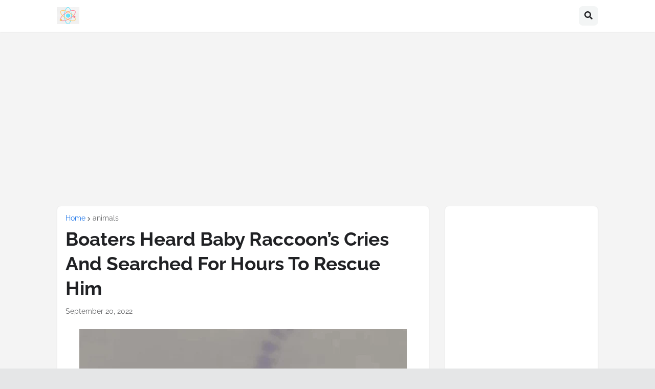

--- FILE ---
content_type: text/html; charset=utf-8
request_url: https://www.google.com/recaptcha/api2/aframe
body_size: 264
content:
<!DOCTYPE HTML><html><head><meta http-equiv="content-type" content="text/html; charset=UTF-8"></head><body><script nonce="iTxbZ7rtoeY0EpxyooeeYw">/** Anti-fraud and anti-abuse applications only. See google.com/recaptcha */ try{var clients={'sodar':'https://pagead2.googlesyndication.com/pagead/sodar?'};window.addEventListener("message",function(a){try{if(a.source===window.parent){var b=JSON.parse(a.data);var c=clients[b['id']];if(c){var d=document.createElement('img');d.src=c+b['params']+'&rc='+(localStorage.getItem("rc::a")?sessionStorage.getItem("rc::b"):"");window.document.body.appendChild(d);sessionStorage.setItem("rc::e",parseInt(sessionStorage.getItem("rc::e")||0)+1);localStorage.setItem("rc::h",'1769053597637');}}}catch(b){}});window.parent.postMessage("_grecaptcha_ready", "*");}catch(b){}</script></body></html>